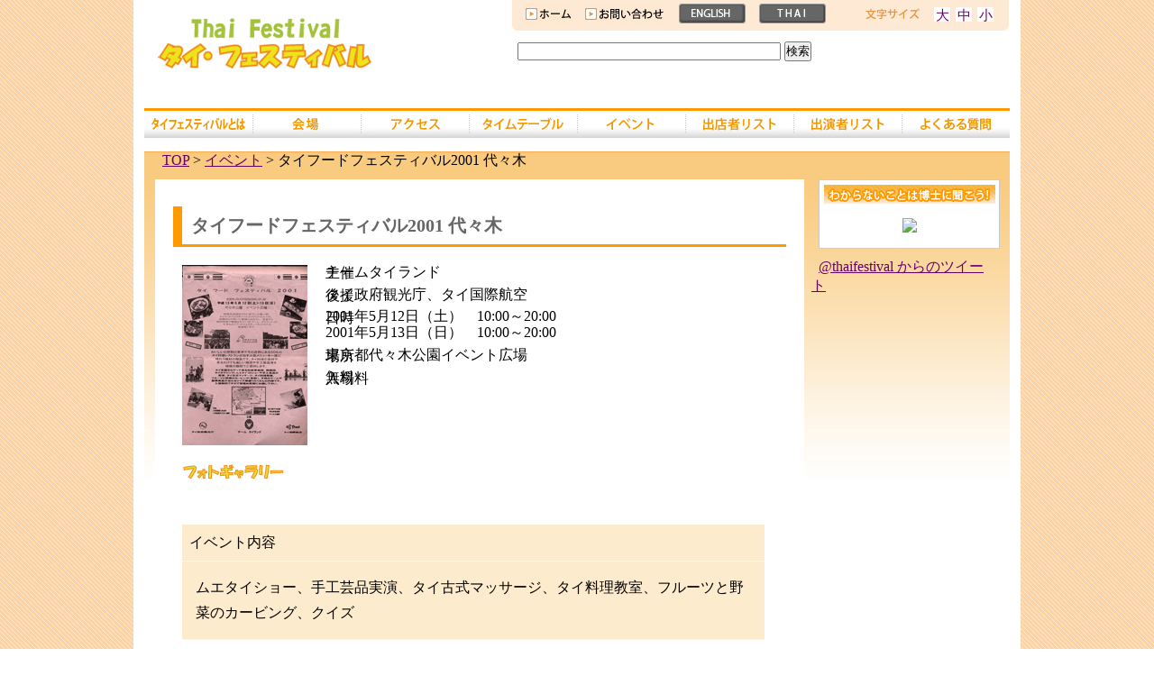

--- FILE ---
content_type: text/html
request_url: http://thaifestival.net/event/2001/yoyogi.html
body_size: 13714
content:
<!DOCTYPE html PUBLIC "-//W3C//DTD XHTML 1.0 Transitional//EN" "http://www.w3.org/TR/xhtml1/DTD/xhtml1-transitional.dtd">
<html xmlns="http://www.w3.org/1999/xhtml"><!-- InstanceBegin template="/Templates/main.dwt" codeOutsideHTMLIsLocked="false" -->
<head>
<META http-equiv="Content-Type" content="text/html; charset=utf-8" />

<!-- InstanceBeginEditable name="head" -->
<title>タイフードフェスティバル2001 代々木 :: タイ・フェスティバル Thai Festival</title>
<META name="keywords" content="タイフェスティバル,タイフェス,Thaifestival,タイフードフェスティバル,東京,代々木,代々木公園,チームタイランド" />
<META name="description" content="記念すべき第1回タイフェスティバル。タイフードフェスティバルとして、2001年に代々木にて開催。" />
<style type="text/css">
<!--
.style2 {color: #FF0000}
-->
</style>
<!-- InstanceEndEditable -->

<link href="../../css/bace.css" rel="stylesheet" media="screen,print" type="text/css" />
<link href="../../css/main.css" rel="stylesheet" media="screen,print" type="text/css" />
<link rel="stylesheet" type="text/css" href="../../css/font.css" title="standard">
<link rel="alternate stylesheet" type="text/css" href="../../css/fonts.css" title="alternate1">
<link rel="alternate stylesheet" type="text/css" href="../../css/fontl.css" title="alternate2">
<script type="text/javascript" src="../../styleswitcher.js"></script>
<link rel="alternate" media="handheld" href="http://www.thaifestival.net/m/" />
<style type="text/css">
<!--
.style1 {font-weight: bold}
.waiwai {font-weight:bold;
margin-bottom:5px;
	font-size:14px;
}
-->
</style>
</head>


<body>

<div id="container">

<div id="header">
<h1><a href="http://www.thaifestival.net/"><img src="../../images/rogo.gif" alt="タイ・フェスティバル Thai Festival" width="240" height="56" border="0" /></a></h1>

<div id="user">

<ul class="button">
<li><a href="http://www.thaifestival.net/"><img src="../../images/top_user_home.gif" alt="ホーム" width="51" height="23" border="0" /></a></li>
<li><a href="../../contact/index.html"><img src="../../images/top_user_contact.gif" alt="お問い合わせ" width="89" height="23" border="0" /></a></li>
<li><a href="#"><img src="../../images/top_user_en.gif" alt="English" width="74" height="23" border="0" /></a></li>
<li><a href="#"><img src="../../images/top_user_th.gif" alt="Thai" width="74" height="23" border="0" /></a></li>
<li></li>
</ul>

<p class="fontbutton"><img src="../../images/top_user_font.gif" alt="文字サイズ" width="64" height="23" /></p>

<ul class="fontswitch">
<li><a href="#" onclick="setActiveStyleSheet('alternate1'); return false;">小</a></li>
<li><a href="#" onclick="setActiveStyleSheet('standard'); return false;">中</a></li>
<li><a href="#" onclick="setActiveStyleSheet('alternate2'); return false;">大</a></li>
</ul>

</div><!-------/user------->







<div id="search">
<!-- SiteSearch Google -->

<form method=get action="http://www.google.co.jp/search">
<table bgcolor="#FFFFFF"><tr valign=top><td>
</td>
<td>
<input type=text name=q size=35 maxlength=450 value="">
<input type=hidden name=ie value=UTF-8>
<input type=hidden name=oe value=UTF-8>
<input type=hidden name=hl value="ja">
<input type=submit name=btnG value="検索">
<font size=-1>
<input type=hidden name=domains value="thaifestival.net">
<span class="style2">
<input type=radio name=sitesearch value="thaifestival.net" checked> タイフェスティバル検索
</span>
</font>
</td></tr></table>
</form>

<!-- SiteSearch Google -->

</div><!-------/search------->

</div><!-------/header------->



<div id="headnav">
<ul id="gnavi">
<li class="menu1"><a href="../../about/index.html"><span>タイフェスティバルとは</span></a></li>
<li class="menu2"><a href="../../place/index.html"><span>会場</span></a></li>
<li class="menu3"><a href="../../access/index.html"><span>アクセス</span></a></li>
<li class="menu4"><a href="../../timetable/index.html"><span>タイムテーブル</span></a></li>
<li class="menu5"><a href="../index.html"><span>イベント</span></a></li>
<li class="menu6"><a href="../../shop/index.html"><span>出店者リスト</span></a></li>
<li class="menu7"><a href="../../performer/index.html"><span>出演者リスト</span></a></li>
<li class="menu8"><a href="../../faq/index.html"><span>よくある質問</span></a></li>
</ul>
</div>


<div id="contents">

<!-- InstanceBeginEditable name="EditRegion2" -->
<div class="nav"><a href="http://www.thaifestival.net/">TOP</a> > <a href="../index.html">イベント</a> > タイフードフェスティバル2001 代々木</div>
<!-- InstanceEndEditable -->

<!-- InstanceBeginEditable name="EditRegion1" -->
<div id="main">
  <h2>タイフードフェスティバル2001 代々木<span class="style2">（イベントは終了しました）</span></h2>
  
  <div id="fesinfo">
  <img src="images/2001flyer_ts.gif" alt="タイフードフェスティバル2001 代々木　ポスター" width="139" height="200" />
  <dl>
   <dt>主催</dt>
    <dd class="new">チームタイランド</dd>
    <dt>後援</dt>
    <dd class="new">タイ政府観光庁、タイ国際航空</dd>
    <dt>日時</dt>
    <dd class="new">2001年5月12日（土）　10:00～20:00<br />2001年5月13日（日）　10:00～20:00<br />
      <span class="style2"><strong>雨天決行</strong></span></dd>
    <dt>場所</dt>
    <dd class="new">東京都代々木公園イベント広場</dd>
     <dt>入場料</dt>
    <dd class="new">無料</dd>
    </dl>
</div><!-------/fesinfo------->



<br class="clear" />

  <div id="fesbtn"><a href="../../photogallery/2001/yoyogi/index.html"><img src="../../images/btn_photogallery.gif" alt="フォトギャラリー" width="114" height="19" border="0" /></a></div>
  
  

<br />


<p class="booth">イベント内容</p>
<div class="eventnaiyou">ムエタイショー、手工芸品実演、タイ古式マッサージ、タイ料理教室、フルーツと野菜のカービング、クイズ</div>
<!-------/eventnaiyou------->

<h3 id="festitle">アクセス</h3>

<div class="map">
  <img src="../images/yoyogimap.gif" alt="タイフェスティバル代々木会場" width="251" height="285" />
  <p>〒151-0053<br />
渋谷区代々木神南2 代々木公園イベント広場</p>
<br />
<p>・JR山手線<br />
　 渋谷駅　ハチ公口より徒歩15分<br />
　 原宿駅　表参道口より徒歩10分<br />
<p>・地下鉄千代田線 <br />
　　明治神宮前駅、代々木公園駅より徒歩7分<br />
    
<p>・小田急線 <br />
　　代々木八幡駅より徒歩10分</p>
<br class="clear" />
    
</div><!-------/access------->



   
</div><!-------/main------->
<!-- InstanceEndEditable -->

<div id="right">

<div class="rightbox">
<img src="../../images/right_hakase.gif" alt="博士" width="190" height="22" />
<p align="center" class="contact"><a href="https://www.facebook.com/Dr.ThaiFestival" target="_TOP" title="&#x30bf;&#x30a4;&#x30d5;&#x30a7;&#x30b9;&#x30c6;&#x30a3;&#x30d0;&#x30eb;&#x535a;&#x58eb;"><img src="https://badge.facebook.com/badge/554828784551867.3151.2141480720.png" style="border: 0px;" /></a></p>
</div>



  <div class="righttwitter">
<a class="twitter-timeline" width="200" height="400" href="https://twitter.com/thaifestival" data-widget-id="307770987523489792">@thaifestival からのツイート</a>
<script>!function(d,s,id){var js,fjs=d.getElementsByTagName(s)[0];if(!d.getElementById(id)){js=d.createElement(s);js.id=id;js.src="//platform.twitter.com/widgets.js";fjs.parentNode.insertBefore(js,fjs);}}(document,"script","twitter-wjs");</script>
</div>

  
  <div class="rightbnr">

<a href="http://www.waiwaithailand.com/" target="_blank"><img src="../../images/bnr/teikikoudoku.gif" alt="ワイワイタイランド定期購読はこちら！" width="200" height="60" border="0" longdesc="http://www.waiwaithailand.com/" /></a>



<div class="rightbox">
  <p align="center"><a href="http://www.waiwaithailand.com/" target="_blank">月刊ワイワイタイランド発売中</a><br />
    <a href="http://www.waiwaithailand.com/" target="_blank"><img src="http://www.waiwaithailand.com/menu/backnumber/data/s_cover176.jpg" alt="タイ情報誌ワイワイタイランド" width="100" height="138" vspace="5" border="0" /></a></a></p>
 <form action="https://www.paypal.com/cgi-bin/webscr" method="post" target="_top">
<input type="hidden" name="cmd" value="_s-xclick">
<input type="hidden" name="hosted_button_id" value="SX2R7JNTRJY38">
<input type="image" src="https://www.paypalobjects.com/ja_JP/JP/i/btn/btn_buynowCC_LG.gif" border="0" name="submit" alt="PayPal - オンラインでより安全・簡単にお支払い">
<img alt="" border="0" src="https://www.paypalobjects.com/ja_JP/i/scr/pixel.gif" width="1" height="1">
</form>
</div>

  <a href="http://www.thaiokoku.com/fanclub/" target="_blank"><img src="../../images/bnr/fanclub.gif" alt="タイ王国ファンクラブ" width="200" height="60" border="0" /></a>
 
 <div class="rightbox">
  <div align="center"><a href="https://www.facebook.com/pages/%E3%82%BF%E3%82%A4%E7%8E%8B%E5%9B%BD%E3%83%95%E3%82%A1%E3%83%B3%E3%82%AF%E3%83%A9%E3%83%96-THAI-FAN-CLUB/507365252632712" target="_TOP" title="&#x30bf;&#x30a4;&#x738b;&#x56fd;&#x30d5;&#x30a1;&#x30f3;&#x30af;&#x30e9;&#x30d6; THAI FAN CLUB"><img src="https://badge.facebook.com/badge/507365252632712.2251.381773247.png" style="border: 0px;" /></a></div></div>


  <a href="http://www.thaijobagency.com/" target="_blank"><img src="../../images/bnr/thaijob200.jpg" alt="タイジョブエージェンシー" width="200" height="60" border="0" longdesc="http://www.waiwaithailand.com/" /></a>


  <a href="http://www.thaimassagekaigyo.com/" target="_blank"><img src="../../images/bnr/kaigyo.jpg" alt="タイマッサージ開店から開業まで" width="200" height="60" border="0" /></a>


<a href="http://www.mobilenagoya.com/" target="_blank"><img src="../../images/bnr/mobilenagoya200.gif" alt="格安国際電話 モバイルNAGOYA" width="200" height="60" border="0" longdesc="http://www.waiwaithailand.com/" /></a>






</div>


  
 
<div class="rightbox">
<img src="../../images/right_tanoshimu.gif" alt="後援" width="190" height="22" />
<a href="http://www.waiwaithailand.jp/"></a><a href="../../photogallery/index.html"><img src="../../images/right_tanoshimu_ph.gif" alt="フォトギャラリー" width="170" height="15" border="0" /></a><br />
<a href="http://www.waiwaithailand.jp/"></a><a href="../../zukan/index.html"><img src="../../images/right_tanoshimu_zukan.gif" alt="タイフェス図鑑" width="170" height="15" border="0" /></a><br />
<a href="http://www.waiwaithailand.jp/"></a><a href="../../plan/index.html"><img src="../../images/right_tanoshimu_10bai.gif" alt="タイフェスを10倍楽しむ方法" width="180" height="15" border="0" /></a><br />
<a href="http://www.waiwaithailand.jp/"></a><a href="../../movie/index.html"><img src="../../images/right_tanoshimu_movie.gif" alt="動画で楽しむタイフェスティバル" width="170" height="15" border="0" /></a><br />
</div>






<div class="rightbox">
  <img src="../../images/right_merumaga.gif" alt="タイフェスティバルメルマガ" width="190" height="22" />
<p><span done6="13" done20="13" done22="13" done23="13" done25="13" done27="13" done28="13" done29="13">タイフェスティバル、タイのイベント情報をお届けします！</span></p>
<p><a href="http://beast-ex.jp/fx4918/thaifes" target="_blank"><img src="../../images/right_merumaga2.gif" alt="タイフェスティバルメルマガ登録" width="170" height="15" border="0" /></a></p>
</div>




<div class="rightbox">
  <img src="../../images/right_keijiban.gif" alt="タイフェスティバル掲示板" width="190" height="22" />
<p>タイフェスティバルに行った感想お待ちしています！</p>
<p><a href="http://www.waiwaithailand.com/board/thaifestival/"><img src="../../images/right_keijiban2.gif" alt="タイフェスティバル掲示板へ" width="170" height="15" border="0" /></a></p>
</div>








 </div><!-------/right------->

<br class="clear" />

</div><!-------/contents------->



<div id="footer">
<img src="../../images/top.gif" width="960" height="22" border="0" />
<p>｜<a href="../../about/index.html">タイフェスティバルとは</a>｜<a href="../../place/index.html">会場</a>｜<a href="../../access/index.html">アクセス</a>｜<a href="../../timetable/index.html">タイムテーブル</a>｜<a href="../index.html">イベント</a>｜<a href="../../shop/index.html">出店者リスト</a>｜<a href="../../performer/index.html">出演者リスト</a>｜<a href="../../faq/index.html">よくある質問</a>｜<a href="../../about/website.html">このサイトについて</a>｜<a href="../../media/index.html">メディア協力</a>｜</p>

<p>(C) Thai Festival.net All right Reserved.　　produced by <a href="http://www.waiwaithailand.jp/" target="_blank">WAIWAIWAITHAILAND</a>
</div>
<!-------/footer------->


</div><!-------/container------->

<!-- twitter follow badge by go2web20 -->
<script src='http://www.go2web20.net/twitterfollowbadge/1.0/badge.js' type='text/javascript'></script><script type='text/javascript' charset='utf-8'><!--
tfb.account = 'thaifestival';
tfb.label = 'follow-me';
tfb.color = '#99cc66';
tfb.side = 'r';
tfb.top = 136;
tfb.showbadge();
--></script>
<!-- end of twitter follow badge -->

<script src="http://www.google-analytics.com/urchin.js" type="text/javascript">
</script>
<script type="text/javascript">
_uacct = "UA-2047536-1";
urchinTracker();
</script>

</body>
<!-- InstanceEnd --></html>


--- FILE ---
content_type: text/css
request_url: http://thaifestival.net/css/bace.css
body_size: 10929
content:
/***** 全体 *****/

*{
    margin:0;
    padding:0;
	font-family:"ＭＳ Ｐゴシック", Osaka, "ヒラギノ角ゴ Pro W3";
}


.twitter-timeline{
margin-left:8px;

}



body{
background-image:url(../images/backimg.gif);
}


h1{
margin:0px;
padding:20px 0px 10px 15px;
float:left;	
}


h2{
margin:0px;
padding:0px;
border-left:10px solid #FF9900;
border-bottom:3px solid #FF9900;
padding:8px 0px 7px 10px;
margin-bottom:20px;
color:#666666;

font-size:20px;
}


h3{
	font-size: 16px;
	margin: 0px;
	padding: 15px 0px 0px 0px;
	clear: both;
	
}


#festitle{
margin:0px;
padding:10px 0px;
margin:20px 0px 5px 10px;
}


#zukantitle{
background-color:#FFE79D;
padding:10px;


}



h4{
margin-bottom:10px;
}


/*****･リンク*****/

a{
color:#660066;
    font-style:normal;
    text-decoration:underline;
}

a:link {
color:#660066;
    font-style:normal;
    text-decoration:underline;
}
a:visited {
    color:#333399;
    text-decoration:underline;
}

a:hover {
color:#660066;
    font-style:normal;
    text-decoration:none;
}

a:active {
    text-decoration:underline;
}





/****外枠*****/

#container{
	margin-right:auto;
	margin-left:auto;
	width:960px;
	height:auto;
	clear:both;
	background-color:#ffffff;
	padding:0px 12px;
}


.clear{
clear:both;

}


.style1 {
font-weight: bold;
color:#FFCC00;
}

.style2 {
display:none;
}


/****ヘッダー*****/

#header{
	width:960px;
	height:120px;

}

#user{
	width:552px;
	height:34px;
	float:right;
	background-image:url(../images/top_user.gif);
	background-repeat:no-repeat;
}

#user{
	width:552px;
	height:34px;
	float:right;
	background-image:url(../images/top_user.gif);
	background-repeat:no-repeat;
}



/****ユーザ用ボタン*****/


.button{
	float:left;
	width:350px;
	height:30px;
}


.button li{	
	float:left;
	list-style:none;
	margin-left:15px;
	padding-top:3px;
}



.fontbutton{
	float:left;
	margin:4px 0px 0px 40px;
}




/****フォント切り替え*****/




.fontswitch{
float:right;
	font-size:15px;
	margin-right:15px;
	margin-top:5px;
}

.fontswitch li{
	list-style:none;
	float:right;
	background-color:#ffffff;
	margin-right:3px;
	display:block;
	margin:3px;
	width:18px;
	height:16px;
	text-align:center;
}

a .fontswitch li{
    font-style:normal;
	list-style:none;
	display:block;
	text-align:center;
}




.fontswitch li a:link{
    font-style:normal;
    text-decoration:none;
	display:block;	
	width:18px;
	height:16px;	
}

.fontswitch li a:visited{
	background-color:#FF9900;
    text-decoration:none;
		display:block;

}

.fontswitch li a:hover{
	background-color:#FF9900;
    font-style:normal;
    text-decoration:none;
		display:block;

}

.fontswitch li a:active{
	background-color:#FF9900;
    text-decoration:none;
		display:block;

}




#search{
	width:550px;
	height:60px;
	float:right;
padding-top:10px;

	text-align:right;
}

#thaiair{
	padding-top:10px;
	width:552px;
	height:60px;
	float:right;

}




#headnav{
	width:960px;
	height:35px;
	border-top:3px solid #FF9900;
}



#countdown{
margin-top:10px;
	width:960px;
	height:20px;
	text-align:left;

}




/***ヘッダーメニュー****/


ul#gnavi {
	left		:30px; /* #subFrameを基準とした左からの距離 */
	width		:960px; /* ヘッダーメニューの幅 */
	list-style:none;
}
ul#gnavi li {
	float		:left;
	text-align	:center; /* メニュー文字揃え */
}
ul#gnavi li a {
	display		:block;
	height		:30px; /* ヘッダーメニューの高さ */
	width		:120px; /* ヘッダーメニューの１つの幅 */
	background-image:url(../images/headnav.jpg);
}
/* ヘッダーメニューのリンク文字 */
ul#gnavi li a {
	color		:#ffffff;
	font-weight	:bold;
	text-decoration	:none;
	font-size	:1.2em;
}
ul#gnavi li a:visited {
	text-decoration	:none;
}
ul#gnavi li a:hover {
	text-decoration	:none;
	color		:#666666;
}
ul#gnavi li a span {
	display		:block;
	padding-top	:15px;
text-indent:-9999px;
}


/* ヘッダーメニュー1 */
ul#gnavi li.menu1 a { /* リンク */
	background-position:0 0; 
}
ul#gnavi li.menu1 a:hover { 
	background-position:0 -30px;
}
/* ヘッダーメニュー2 */
ul#gnavi li.menu2 a {
	background-position:-120px 0;
}
ul#gnavi li.menu2 a:hover {
	background-position:-120px -30px;
	}
/* ヘッダーメニュー3 */
ul#gnavi li.menu3 a {
	background-position:-240px 0;
}
ul#gnavi li.menu3 a:hover {
	background-position:-240px -30px;
}
/* ヘッダーメニュー4 */
ul#gnavi li.menu4 a {
	background-position:-360px 0;
}
ul#gnavi li.menu4 a:hover {
	background-position:-360px -30px;
}
/* ヘッダーメニュー5 */
ul#gnavi li.menu5 a {
	background-position:-480px 0;
}
ul#gnavi li.menu5 a:hover {
	background-position:-480px -30px;
}

/* ヘッダーメニュー6 */
ul#gnavi li.menu6 a {
	background-position:-600px 0;
}
ul#gnavi li.menu6 a:hover {
	background-position:-600px -30px;
}
/* ヘッダーメニュー7 */
ul#gnavi li.menu7 a {
	background-position:-720px 0;
}
ul#gnavi li.menu7 a:hover {
	background-position:-720px -30px;
}

/* ヘッダーメニュー8 */
ul#gnavi li.menu8 a {
	background-position:-840px 0;
}
ul#gnavi li.menu8 a:hover {
	background-position:-840px -30px;
}




/***メイン*****/


#contents{
	width:960px;
	height:auto;
	background-image:url(../images/mainback.jpg);
	background-repeat:repeat-x;
	background-position:top;
	clear:both;
}



#infobar{
	width:960px;
	height:50px;
	background-image:url(../images/topinfoback.jpg);
	
	
}



.nav{
margin:10px 0px 0px 20px;
}


/******左*****/


.socialicon{
margin:5px 0px 0px 5px;

}




#left{
	width:248px;
	height:auto;
	background-color:#FFFFFF;
	margin:0px 12px;
	float:left;
	margin-top:10px;
	
}


.poster{
	width:228px;
	height:323px;
	background-color:#ffffff;
	margin-left:auto;
	margin-right:auto;
	margin-top:10px;
	margin-bottom:10px;
	text-align:center;
}


.leftbox1{
	width:234px;
	height:20px;
	margin-left:auto;
	margin-right:auto;
	margin-top:10px;
}

.leftbox2{
	width:232px;
	height:40px;
	margin-left:auto;
	margin-right:auto;
	border-left:1px solid #FF9900;
	border-right:1px solid #FF9900;
}

.leftbox3{
	width:232px;
	height:10px;
	margin-left:auto;
	margin-right:auto;
	border-left:1px solid #FF9900;
	border-right:1px solid #FF9900;

}


.leftbox4{
	width:232px;
	height:auto;
	margin-left:auto;
	margin-right:auto;
	margin-bottom:10px;
	border-left:1px solid #FF9900;
	border-right:1px solid #FF9900;
	border-bottom:1px solid #FF9900;
}



.leftbox4 p{
padding:7px;
	line-height:125%;
}


.leftbox{
	width:232px;
	height:auto;
	margin-left:auto;
	margin-right:auto;
	margin-top:10px;
	margin-bottom:10px;
	border-left:1px solid #FF9900;
	border-right:1px solid #FF9900;
	border-bottom:1px solid #FF9900;
}

.leftbox p{
	padding:7px;
	line-height:125%;
}


.leftbnr{
	width:234px;
	height:auto;
	margin-left:auto;
	margin-right:auto;
	text-align:center;
	margin-top:20px;
	margin-bottom:10px;
}


.leftbnr img{
	margin-bottom:10px;
}


.contact img{
margin-bottom:7px;
}


/******右*****/

#right{
	width:200px;
	height:auto;
	margin:0px 12px;
	float:right;
	margin-top:10px;
	text-align:left;
}


.righttwitter{
    width: 200px;
    height: 850px;
    text-align: left;
    margin-bottom: 10px;
    margin-right: 20px;
    margin-left: -8px;
}



.rightbox{
	width:189px;
	height:auto;
	margin-left:auto;
	margin-right:auto;
	margin-bottom:10px;
	border:1px solid #cccccc;
	background-color:#FFFFFF;
	padding-right:5px;
	padding-left:5px;
	padding-bottom:5px;
}


.rightbox p{
	padding-top:5px;
	line-height:125%;
}


.rightbox img{
	padding:5px 0px;
}

.rightbnr{
margin-top:5px;

}

.rightbnr img{
margin-bottom:5px;

}


/*****真ん中*****/

#middle{
	margin:0px 220px 0px 275px;
	height:auto;
	margin-top:10px;
}



.new{
	margin-top:-2.0em;
	margin-left:120px;
}

dd{
	margin-bottom:10px;
}






#whatsnew{
	width: 450px;
	height: 100px;
	overflow: auto;
	text-align: left;
	SCROLLBAR-HIGHLIGHT-COLOR: #ffffff;
	SCROLLBAR-SHADOW-COLOR: #ffffff;
	SCROLLBAR-3DLIGHT-COLOR: #ffffff;
	SCROLLBAR-ARROW-COLOR: #000000;
	SCROLLBAR-TRACK-COLOR: #ffffff;
	SCROLLBAR-DARKSHADOW-COLOR: #ffffff;
	background-color: #ffffff;
	line-height: 31px;
	padding: 5px;
	margin-bottom: 20px;
}




.middle_topics{
	width: 448px;
	height: 270px;
	background-color: #f0eee1;
	margin-bottom: 15px;
	padding: 5px;
	border: 1px solid #CCCCCC;
}


.middle_topics img{
margin-top:7px;
	
}



.middlemovie{
	
	margin:10px 0px 5px 10px;
}


.middle_topics_bnr{
	padding-left:22px;

}

.middle_topics_bnr img{
margin-bottom:10px;

}


.nogasuna{
font-size:12px;
margin-left:20px;
text-align:center;
width:400px;
height:140px;
background-color:#FFFFFF;


	border-radius: 5px;        /* CSS3草案 */  
    -webkit-border-radius: 5px;    /* Safari,Google Chrome用 */  
    -moz-border-radius: 5px;   /* Firefox用 */
	
}



/*****中止のお知らせ*****/

.tyushi{
line-height:20px;
	margin:10px 0px 10px 5px;

}


.tyushi p{
margin-bottom:7px;

}
/*****中止のお知らせ*****/



.movieinfo{
	width:430px;
	height:auto;
margin-top:10px;

line-height:18px;
float:left;
margin-left:10px;

}


.middlebox{
	width:448px;
	height:auto;
	background-color:#f0eee1;
	margin-bottom:15px;
	padding:5px;
	border:1px solid #CCCCCC;

}


.middlebox p{
	margin:10px 0px 0px 5px;
	line-height:21px;	
}



.kochira{
margin:10px 0px 10px 10px;
text-align:right;

}


/*****フッター*****/


#footer{
	width:960px;
	height:126px;
	background-image:url(../images/footer.gif);
	background-repeat:no-repeat;
	clear:both;	
	font-size:12px;
	text-align:center;
	color:#666666;

}


#footer p{
	font-size:12px;
	text-align:center;
	color:#666666;
	padding-top:9px;
	line-height:18px;

}






/* スライダー　*/

#slider {
    width: 960px; /* important to be same as image width */
    height: 50px; /* important to be same as image height */
    position: relative; /* important */
	overflow: hidden; /* important */
	text-align:left;
	
}
#sliderContent {
    width: 960px; /* important to be same as image width or wider */
    position: absolute;
	top: 0;
	margin-left: 0;
}
.sliderImage {
    float: left;
    position: relative;
	display: none;
}
.sliderImage span {
    position: absolute;
	font: 10px/15px Arial, Helvetica, sans-serif;
    padding: 10px 13px;
    width: 960px;
    background-color: #;
    filter: alpha(opacity=00);
    -moz-opacity: 0.7;
	-khtml-opacity: 0.7;
    opacity: 0.7;
    color: #fff;
    display: none;
}
.clear {
	clear: both;
}
.sliderImage span strong {
    font-size: 14px;
}
.top {
	top: 0;
	left: 0;
}
.bottom {
	bottom: 0;
    left: 0;
}
ul { list-style-type: none;}






/* webサイト*/


#website{
margin:10px 0px 10px 0px;
padding:5px;
font-size:10px;
text-align:left;
line-height:16px;
border:1px solid #CCCCCC;
}

#website a{
    color:#663300;
    font-style:normal;
    text-decoration:none;
}

#website a:hover{
    color:#cc0000;
    font-style:normal;
    text-decoration:underline;
}

#website img{
float:left;
margin:0px 20px 10px 0px;
}


.unei{
font-weight:bold;
}


--- FILE ---
content_type: text/css
request_url: http://thaifestival.net/css/main.css
body_size: 6247
content:
/***** ����ƥ����ɁE*****/



/**������***/

.imgleft{
float:left;
margin-right:20px;

}

.imgright{
float:left;

}




#main{
width:680px;
height:auto;
float:left;
padding:30px 20px;
background-color:#FFFFFF;
margin-top:10px;
margin-left:12px;

}


#main p{
line-height:24px;

}



#main ul{
margin:20px 0px 40px 30px;
}

#main li{
font-size:16px;
line-height:48px;
}





#about,#place{
width:680px;
height:auto;
float:left;
padding:30px 20px;
background-color:#FFFFFF;
margin-top:10px;
margin-left:12px;
}

#about p{
line-height:30px;
}


#place p{
line-height:24px;
}



#about img{
float:right;
margin-left:20px;

}

#place img{
float:left;
margin-right:20px;
}


.map{
height:auto;
width:630px;
clear:both;
border:1px dotted #999999;
margin-left:10px;
margin-bottom:10px;
padding:10px;
}




#main .map p{
line-height:21px;
}




.map img{
float:left;
margin-right:24px;
}



/**�C�x���gindex***/

.event{
width:630px;
height:50px;
margin:10px 0px 20px 20px;
line-height:22px;
}


.event p{
padding-top:10px;
}



.event img{
margin:0px 15px 0px 0px;
float:left;
}









#fesinfo .new{
	margin-top:-1.4em;
	margin-left:80px;

}

#fesinfo dd{
	margin-bottom:8px;

}

/**�C�x���g�y�[�W�X�P�W���[���@�|�X�^�[����p***/

#fesinfo{
	width:650px;
	height:auto;
	text-align:left;
	line-height:18px;
	margin-left:10px;
	clear:both;
}

#fesbtn{
	width:650px;
	height:30px;
	text-align:left;
	margin-left:10px;
	margin-bottom:20px;
}





#fesinfo img{
float:left;
margin-right:20px;
margin-bottom:20px;
}


#fesinfo .new{
	margin-top:-1.2em;
	margin-left:100px;

}

#fesinfo dd{
	margin-bottom:8px;

}


/**�C�x���g�y�[�W�X�P�W���[���@�|�X�^�[�Ȃ��p***/
#fesinfo2{
	width:600px;
	height:auto;
	overflow:auto;
	text-align:left;
	line-height:18px;
	margin-left:10px;


 SCROLLBAR-HIGHLIGHT-COLOR: #520902; 
 SCROLLBAR-SHADOW-COLOR:  #520902; 
 SCROLLBAR-3DLIGHT-COLOR: #520902; 
 SCROLLBAR-ARROW-COLOR: #000000; 
 SCROLLBAR-TRACK-COLOR: #520902; 
 SCROLLBAR-DARKSHADOW-COLOR: #520902; 
}

#fesinfo2 img{
float:left;
margin-right:20px;
margin-bottom:20px;
}


#fesinfo2 .new{
	margin-top:-1.2em;
	margin-left:80px;

}

#fesinfo2 dd{
	margin-bottom:8px;

}




/**�\�[�V�����`�A�C�R��***/

.socialicon{
clear:both;
text-align:left;
padding-left:20px;
margin:10px 0px 30px 0px;
vertical-align:middle;
height:20px;
vertical-align:middle;
}

/**��u�[�X***/

.booth{
	width:630px;
	height:auto;
	border-bottom:1px dotted #ffffff;
	padding:8px;
	clear:both;
	margin-left:10px;
	background-color:#FCEBCD;
	clear:both;
}

#fesbooth{
	width:520px;
	height:auto;
	text-align:left;
	line-height:20px;
	margin-left:75px;
	
 SCROLLBAR-HIGHLIGHT-COLOR: #520902;
 SCROLLBAR-SHADOW-COLOR:  #520902; 
 SCROLLBAR-3DLIGHT-COLOR: #520902; 
 SCROLLBAR-ARROW-COLOR: #000000; 
 SCROLLBAR-TRACK-COLOR: #520902; 
 SCROLLBAR-DARKSHADOW-COLOR: #520902; 
 
}


#fesbooth .new{
	margin-top:-1.5em;
	margin-left:140px;

}

#fesbooth dd{
	margin-bottom:8px;
	
	}
	
	
	

/**��C�x���g***/





	
.eventnaiyou{
	width:616px;
	height:auto;
	border-bottom:1px dotted #ffffff;
	padding:15px;
	clear:both;
	margin-left:10px;
	background-color:#FCEBCD;
	line-height:28px;
}
	
	








/**�o����**/
.performer{
width:630px;
height:auto;
border:1px dotted #999999;
padding:10px;
clear:both;
margin-left:10px;
}


#main .performer li{
line-height:24px;
}







/**�o�X���X�g***/
.shop{
width:650px;
height:auto;
margin-left:10px;
}

.shop table tr td{
padding:5px 10px;
}




/**��^�C���e�[�u��**/
.timetable{
width:650px;
height:auto;
margin-left:10px;
}

.timetable table tr td{
padding:5px 10px;
}

/*****���₢���킹****/


.toiawase{
font-size:16px;
font-weight:bold;
color:#333333;
margin-bottom:20px;
padding:5px 10px;
background-color:#ededed;
}




.formmenu{
background-color:#ededed;
padding:5px 10px;
font-size:12px;
}



/*****����f�B�A****/

.media{
border-top:3px dotted #999999;
padding:20px;
width:630px;
height:auto;
margin:10px 0px 10px 10px;
}

.media ul{
margin:5px 0px 20px 20px;
line-height:28px;
}

.media li{
margin-bottom:10px;
line-height:28px;
}



/*****�}��****/

.zukan{
margin-top:20px;
padding:10px;
width:650px;
height:auto;
clear:both;
}

.zukan img{
float:left;
margin-right:15px;
margin-bottom:15px;
}



/*****��t�H�g�M�������[*****/

.photogallery{
width:214px;
height:260px;
float:left;
margin-bottom:20px;
margin-right:10px;
text-align:center;
margin-top:10px;
line-height:auto;

}

.photogallery img{
padding:7px;
border:1px solid #CCCCCC;
margin-bottom:5px;
}

#photo{
width:auto;
height:auto;
margin-bottom:20px;
text-align:center;
margin-top:10px;
}


#photo img{
float:left;
padding:7px;
margin-right:10px;
margin-bottom:10px;
border:1px solid #CCCCCC;
}




/*****�y���ݕ�*****/

.plan{
width:640px;
height:auto;
margin:20px 0px;
padding:10px 10px 10px 0px;
clear:both;
line-height:18px;
border:1px solid #CCCCCC;

	border-radius: 5px;        /* CSS3���� */  
    -webkit-border-radius: 5px;    /* Safari,Google Chrome�p */  
    -moz-border-radius: 5px;   /* Firefox�p */
	
}


.plan img{
float:left;

}



/*****�y���ݕ�2012*****/

.plan2012{
width:650px;
height:auto;
margin:20px 0px;
padding:10px 10px 5px 10px;
clear:both;
line-height:18px;
border:1px solid #CCCCCC;

}


.plan2012 img{
float:left;
margin-right:20px;
margin-bottom:10px;

}


/*****�y���ݕ�2011*****/

.plan2011{
width:650px;
height:auto;
margin:20px 0px;
padding:10px 10px 5px 10px;
clear:both;
line-height:18px;
border:1px solid #CCCCCC;

}


.plan2011 img{
float:left;
margin-right:20px;
margin-bottom:10px;

}


/*****�悭���鎿��*****/


.faq{
	width:620px;
	height:auto;
	overflow:auto;
	text-align:left;
	line-height:21px;
	margin-left:20px;
	margin-bottom:20px;	
	padding:10px;
	background-color:#FFEBD7;


 SCROLLBAR-HIGHLIGHT-COLOR: #520902; 
 SCROLLBAR-SHADOW-COLOR:  #520902; 
 SCROLLBAR-3DLIGHT-COLOR: #520902; 
 SCROLLBAR-ARROW-COLOR: #000000; 
 SCROLLBAR-TRACK-COLOR: #520902; 
 SCROLLBAR-DARKSHADOW-COLOR: #520902; 

}

.faq .new{
	margin-top:-1.2em;
	margin-left:40px;

}


.faq dd{
	margin-bottom:8px;
	
	}
	
	
.faq dt{
font-weight:bold;
	
	}
	
	
	
	
	
	
	
	/*****�^�C�t�F�X��X��2012�@�L��*****/


.ad{
width:600px;
height:55px;
margin:30px 20px 10px 0px;
padding:15px 25px 25px 25px;
background-color:#FFFFCC;
line-height:23px;
font-size:14px;
	
	}

--- FILE ---
content_type: text/css
request_url: http://thaifestival.net/css/font.css
body_size: 50
content:


/***** �S�� *****/

#contents{font-size:100%;}



--- FILE ---
content_type: text/css
request_url: http://thaifestival.net/css/fonts.css
body_size: 49
content:


/***** �S�� *****/

#contents{font-size:80%;}



--- FILE ---
content_type: text/css
request_url: http://thaifestival.net/css/fontl.css
body_size: 52
content:


/***** �S�� *****/

#contents{font-size:120%;}



